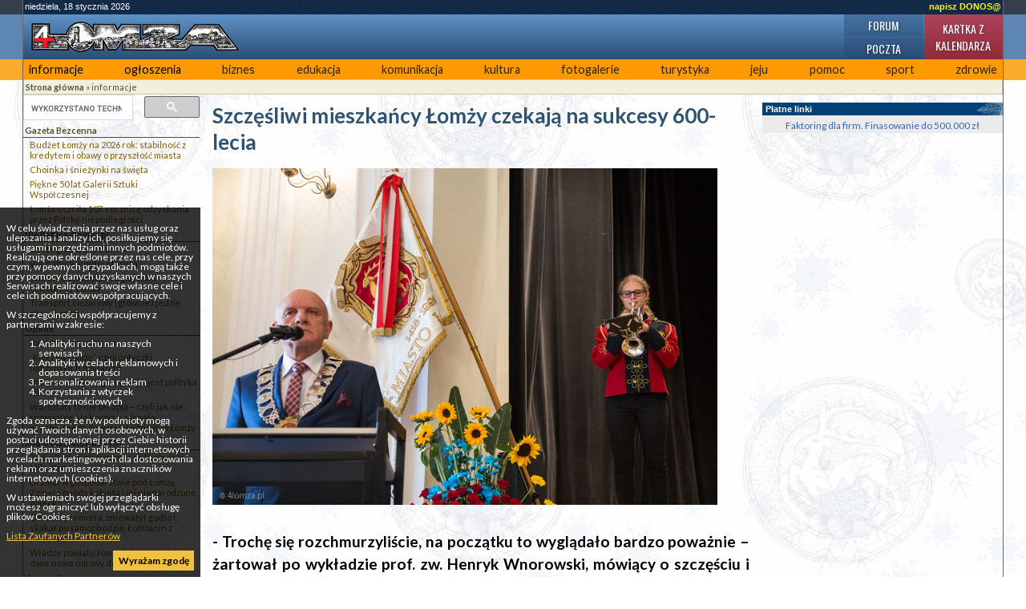

--- FILE ---
content_type: text/html; charset=UTF-8
request_url: https://4lomza.pl/index.php?wiad=45898
body_size: 10339
content:
<!doctype html>
<html class="no-js" lang="pl">
<head>
    <meta charset="UTF-8">
    <title>Szczęśliwi mieszkańcy Łomży czekają na sukcesy 600-lecia - ::4lomza.pl:: Regionalny Portal</title>

    <meta name="viewport" content="width=device-width, initial-scale=1">

    
    

    <link rel="preconnect" href="https://fonts.gstatic.com">
    <link href="https://fonts.googleapis.com/css2?family=Lato:wght@100;300;400;700;900&family=Oswald:wght@200;300;400;500;600;700&family=PT+Serif:ital,wght@0,400;0,700;1,400;1,700&display=swap" rel="stylesheet">


    <link rel="stylesheet" href="./css/default.css?v=v32">
    <style>
        .skip-menu{
            display: none;
        }
    </style>
        <link rel="stylesheet" href="/css/moderncss.css?v=v32">
  
    
    
        <link rel="stylesheet" href="/css/print.css" media="print">
    <link rel="alternate" type="application/rss+xml" title="RSS" href="https://feeds.feedburner.com/4lomza.pl" />
    <link rel="manifest" href="/site.webmanifest">
    <link rel="apple-touch-icon" href="/icon.png">
    <link rel="canonical" href="https://4lomza.pl/index.php?wiad=45898">

    <meta name="author" content="Speed S. C." />
    <meta name="Copyright" content="Copyright (c) 2001-2026 Speed S. C." />
            <meta name="description" content="Regionalny portal. Najświeższe informacje z regionu, kulturalne, sportowe. Ogłoszenia, baza biznesu, forum " />
    
    <meta name="keywords" content="4lomza.pl, Łomża, lomza, podlaskie, informacje, turystyka, biznes, ogłoszenia drobne, bezcenna, forum, region, biebrza, kurpie" />
    <meta name="robots" content="all" />
    <meta property="twitter:account_id" content="37873530" />
    <meta name="verify-v1" content="nm2j7MNU9ms3/E/Fnn7BSI9p4IEWUeIqwmgl6N47714=" />
    <meta name="theme-color" content="#333F4D">
    <script src="/js/modernizr.js" type="text/javascript"></script>
    <script src="/js/jquery-3.2.1.min.js" type="text/javascript"></script>
    <script src="/js/jquery.cookie.js" type="text/javascript"></script>
        <script src="/okno.js?v=menu" type="text/javascript"></script>

    
	<meta property="og:locale" content="pl_PL" />
	<meta property="og:type" content="article" />
	<meta property="og:title" content="Szczęśliwi mieszkańcy Łomży czekają na sukcesy 600-lecia" />
	<meta property="og:url" content="https://4lomza.pl/index.php?wiad=45898" />
	<meta property="og:site_name" content="::4lomza.pl:: Regionalny Portal" />
	<meta property="og:publisher" content="https://4lomza.pl" />
	<meta property="og:image" content="https://4lomza.pl/foto/2017/06/170614061908.jpg" />
	<meta property="og:image:width" content="630" />
	<meta property="og:image:height" content="420" />
	<meta property="og:description" content="- Trochę się rozchmurzyliście, na początku to wyglądało bardzo poważnie – żartował po wykładzie prof. zw. Henryk Wnorowski, mówiący o szczęściu i sukcesach na uroczystej sesji Rady Miasta z okazji 599. rocznicy nadania praw miejskich przez księcia Janusza I Mazowieckiego. Gimnazjaliści od wejścia z ulicy do auli I LO gęsto obstawili hall i schody w strojach staropolskich. Mnisi, rycerze czy dwórki mówili „jako dekoracja tu jesteśmy”, „jako ozdoba”.  Gdy prezydent Łomży Mariusz Chrzanowski witał gości oficjalnych i zwrócił się „Droga młodzieży”, może nie zauważył, że w słonecznej auli młodych nie było. Wyrażał nadzieję, że mieszkańcy pojawią się w sobotę i niedzielę na Muszli, gdzie wystąpią Funkasanki i Holy Water z Łomży, oraz Stachursky i Zenon Marytniuk." />


	<meta property="twitter:site" content="@4lomzapl" />
	<meta property="twitter:site:id" content="37873530" />
	<meta property="twitter:title" content="Szczęśliwi mieszkańcy Łomży czekają na sukcesy 600-lecia" />
	<meta property="twitter:description" content="- Trochę się rozchmurzyliście, na początku to wyglądało bardzo poważnie – żartował po wykładzie prof. zw. Henryk Wnorowski, mówiący o szczęściu i sukc" />
	<meta property="twitter:image" content="https://4lomza.pl/foto/2017/06/170614061908.jpg" />
	<meta property="twitter:card" content="summary" />



    

    

    <!-- Stat -->
    
<!-- Google tag (gtag.js) -->
<script async src="https://www.googletagmanager.com/gtag/js?id=G-Q7HCGH9C37"></script>
<script>
    window.dataLayer = window.dataLayer || [];
  function gtag(){dataLayer.push(arguments);}
  gtag('js', new Date());

  gtag('config', 'G-Q7HCGH9C37');
</script>
	
            
    
    

    <script async src="https://securepubads.g.doubleclick.net/tag/js/gpt.js" crossorigin="anonymous"></script>
<script async src="https://pagead2.googlesyndication.com/pagead/js/adsbygoogle.js?client=ca-pub-8789972132816580" crossorigin="anonymous"></script>

<script>window.googletag = window.googletag || {cmd: []};</script>
<script>
googletag.cmd.push(function() {
googletag.defineSlot('/52600886/ogl4l_gora01', [[960, 90], [980, 120], [970, 90], 'fluid', [950, 90], [930, 180], [970, 66], [750, 300], [728, 90], [750, 200], [970, 250], [750, 100], [980, 90], [768, 1024]], 'div-gpt-ad-1758102636223-0').addService(googletag.pubads());
googletag.defineSlot('/52600886/N02', [[300, 1050], [300, 31], [300, 75], [300, 600], [240, 400], [300, 50], [240, 133], [292, 30], [300, 100], 'fluid', [250, 250], [300, 250], [250, 360]], 'div-gpt-ad-1757864265905-0').addService(googletag.pubads());
googletag.defineOutOfPageSlot('/52600886/nad_stopka', 'div-gpt-ad-1757862740397-0').addService(googletag.pubads());
googletag.defineSlot('/52600886/zt01', [[320, 100], [336, 280], 'fluid', [300, 50], [300, 75], [468, 60], [320, 50], [480, 320], [580, 400], [300, 250], [300, 100]], 'div-gpt-ad-1758006190462-0').addService(googletag.pubads());
googletag.pubads().enableSingleRequest();
googletag.pubads().collapseEmptyDivs();
googletag.enableServices();
});
</script>

</head>

<body class="body-wiadomosc wiadomosc-id-45898">
<div class="skip-menu">
    <a href="#pasek">Przejdź do treści</a>
    <a href="#lewa">Przejdź do menu</a>
</div>
<div id="allrama">
    <div id="all">

        <div id='data_systemu'>
            <span class='left'>niedziela, 18 stycznia 2026</span>
            <span class='right'><a href='mailto:biuro@4lomza.pl' id='donos' title='Napisz do nas'>napisz DONOS@</a></span>
            <br class='both' />
        </div>

        <div id='naglowek'>
            <h1><a href="/"><span>Szczęśliwi mieszkańcy Łomży czekają na sukcesy 600-lecia - ::4lomza.pl:: Regionalny Portal</span></a></h1>

            <ul id="fcp" class="nav-header">
                <li class="gforum"><a href="/forum/">Forum</a></li>
                <li class="gkalendarz"><a href="/kartka_z_kalendarza.php">Kartka z kalendarza</a></li>
                <li class="gpoczta"><a href="https://ssl.hi.pl/">Poczta</a></li>
            </ul>
        </div>


        <div id='menu_glowne' class="clearfix">
            
		<ul>
			<li class="kategoria-103"><a href='index.php?k=103' id='kat_103'>informacje</a></li>
	<li class="kategoria-86"><a href='index.php?k=86' id='kat_86'>ogłoszenia</a></li>
	<li class="kategoria-79"><a href='index.php?k=79' id='kat_79'>biznes</a></li>
	<li class="kategoria-85"><a href='index.php?k=85' id='kat_85'>edukacja</a></li>
	<li class="kategoria-87"><a href='index.php?k=87' id='kat_87'>komunikacja</a></li>
	<li class="kategoria-84"><a href='index.php?k=84' id='kat_84'>kultura</a></li>
	<li class="kategoria-80"><a href='index.php?k=80' id='kat_80'>fotogalerie</a></li>
	<li class="kategoria-81"><a href='index.php?k=81' id='kat_81'>turystyka</a></li>
	<li class="kategoria-88"><a href='index.php?k=88' id='kat_88'>jeju</a></li>
	<li class="kategoria-89"><a href='index.php?k=89' id='kat_89'>pomoc</a></li>
	<li class="kategoria-158"><a href='index.php?k=158' id='kat_158'>sport</a></li>
	<li class="kategoria-83"><a href='index.php?k=83' id='kat_83'>zdrowie</a></li>

		</ul>

            <button class="menu-glowne__btn">
                <span>Menu</span>

                <svg class="menu-glowne__open" width="24" height="24" viewBox="0 0 24 24" fill="none" xmlns="http://www.w3.org/2000/svg">
                    <path d="M4 6H20M4 12H20M4 18H20" stroke-width="2" stroke-linecap="round" stroke-linejoin="round"/>
                </svg>

                <svg class="menu-glowne__close" width="24" height="24" viewBox="0 0 24 24" fill="none" xmlns="http://www.w3.org/2000/svg">
                    <path d="M6 18L18 6M6 6L18 18" stroke-width="2" stroke-linecap="round" stroke-linejoin="round"/>
                </svg>
            </button>
        </div>
        

        <!-- banner -->
         
        <div class="reklama-google">
<!-- /52600886/ogl4l_gora01 -->
<div id='div-gpt-ad-1758102636223-0' style='min-width: 728px; min-height: 66px;'>
  <script>
    googletag.cmd.push(function() { googletag.display('div-gpt-ad-1758102636223-0'); });
  </script>
</div>
</div>


        <div id="pasek"><a href='index.php' id="pas0"><b>Strona główna</b></a><span id="podzial103"> &raquo; </span><a href='index.php?k=103' id="pas103">informacje</a></div>

        <section id="main-content" class="container container__wiadomosc">


            

                <div id="lewa">

                    <div class="sidebar-wyszukiwarka">
                        <gcse:searchbox-only></gcse:searchbox-only>
                    </div>

                    

                    
                    

                    <!-- menu -->
                                            <div id="menu">
                            
		<ul>
			<li class="kategoria-179"><a href='index.php?k=179' id='kat_179'>Gazeta Bezcenna</a>


<ul>
					<li><a href='index.php?wiad=71490'>Budżet Łomży na 2026 rok: stabilność z kredytem i obawy o przyszłość miasta</a></li>
			<li><a href='index.php?wiad=71381'>Choinka i śnieżynki na święta</a></li>
			<li><a href='index.php?wiad=71277'>Piękne 50 lat Galerii Sztuki Współczesnej</a></li>
			<li><a href='index.php?wiad=71218'>Łomża uczciła 107. rocznicę odzyskania przez Polskę niepodległości</a></li>

		</ul>


</li>
	<li class="kategoria-256"><a href='index.php?k=256' id='kat_256'>Via Baltica 4lomza.pl</a>


<ul>
					<li><a href='index.php?wiad=71114'>Strategiczna Via Baltica</a></li>
			<li><a href='index.php?wiad=70932'>Via Baltica w pełni otwarta</a></li>
			<li><a href='index.php?wiad=70595'>Wkrótce otwarcie drugiej nitki obwodnicy Łomży</a></li>
			<li><a href='index.php?wiad=70148'>Transport ciężarowy (głównie) jedzie przez Łomżę</a></li>

		</ul>


</li>
	<li class="kategoria-1521"><a href='index.php?k=1521' id='kat_1521'>Opinie</a>


<ul>
					<li><a href='index.php?wiad=71227'>Patriotyczne zaklęcia</a></li>
			<li><a href='index.php?wiad=70869'>„Kolej na Łomżę”, czyli potyczki łomżyńskich posłanek</a></li>
			<li><a href='index.php?wiad=70406'>Nie ma polityki migracyjnej – jest polityka lęku</a></li>
			<li><a href='index.php?wiad=70061'>Warsztaty to nie terapia – czyli jak nie rozwiązuje się kryzysu zdrowia psychicznego dzieci i młodzieży w Łomży</a></li>

		</ul>


</li>
	<li class="kategoria-171"><a href='index.php?k=171' id='kat_171'>Radio Białystok 87,9 FM</a>


<ul>
					<li><a href='index.php?wiad=71177'>Radio Białystok zaprasza po Niebieski Mikrofon</a></li>
			<li><a href='index.php?wiad=71070'>Dramat w gospodarstwie pod Łomżą. Zginęła młoda kobieta i jej nienarodzone dziecko</a></li>
			<li><a href='index.php?wiad=70844'>Obrażał premiera, znieważył godło i skakał po samochodzie. Łomżanin z zarzutami</a></li>
			<li><a href='index.php?wiad=70602'>Władze powiatu łomżyńskiego podpisały dwie nowe umowy dotyczące dróg</a></li>

		</ul>


</li>
	<li class="kategoria-710"><a href='index.php?k=710' id='kat_710'>drogówka</a>


<ul>
					<li><a href='index.php?wiad=31055'>UWAGA PIESZY!!!</a></li>
			<li><a href='index.php?wiad=27794'>FERIE 2012</a></li>
			<li><a href='index.php?wiad=27740'>Podsumowanie „Akcji alkohol i narkotyki”</a></li>
			<li><a href='index.php?wiad=18585'>Turniej Bezpieczeństwa w Ruchu Drogowym Edycja 2009</a></li>

		</ul>


</li>
	<li class="kategoria-527"><a href='index.php?k=527' id='kat_527'>Głos Nowogrodzki</a>


<ul>
					<li><a href='index.php?wiad=56360'>Wojewódzkie zawody wędkarskie 2020``</a></li>
			<li><a href='index.php?wiad=52746'>Wyniki Zawodów Wędkarskich 2019`</a></li>
			<li><a href='index.php?wiad=52377'>Wojewódzkie zawody wędkarskie 2019`</a></li>
			<li><a href='index.php?wiad=49378'>Wyniki Zawodów Wędkarskich 2018`</a></li>

		</ul>


</li>
	<li class="kategoria-839"><a href='index.php?k=839' id='kat_839'>Wiadomości z Wizny</a>


<ul>
					<li><a href='index.php?wiad=20959'>Rzeźbiarskie początki Roberta Domurata</a></li>
			<li><a href='index.php?wiad=13920'>Twórca ludowy</a></li>

		</ul>


</li>
	<li class="kategoria-214"><a href='index.php?k=214' id='kat_214'>rolnictwo</a>


<ul>
					<li><a href='index.php?wiad=18381'>Ceny z targów 6-10.04.2009 roku</a></li>
			<li><a href='index.php?wiad=18319'>Ceny z targów 30.03-03.04.2009 roku</a></li>
			<li><a href='index.php?wiad=18230'>Ceny z targów 23-27.03.2009 roku</a></li>
			<li><a href='index.php?wiad=18161'>Ceny z targów 16-20.03.2009 roku</a></li>

		</ul>


</li>
	<li class="kategoria-165"><a href='index.php?k=165' id='kat_165'>przegląd prasy</a>


<ul>
					<li><a href='index.php?wiad=14586'>środa 12.03.2008</a></li>
			<li><a href='index.php?wiad=14575'>wtorek 11.03.2008</a></li>
			<li><a href='index.php?wiad=14566'>poniedziałek 10.03.2008</a></li>
			<li><a href='index.php?wiad=14533'>czwartek 6.03.2008</a></li>

		</ul>


</li>
	<li class="kategoria-172"><a href='index.php?k=172' id='kat_172'>Radio Nadzieja 103,6 FM</a>


<ul>
					<li><a href='index.php?wiad=22673'>Dobroć ludzka i solidarność ludzka zdaje egzamin</a></li>
			<li><a href='index.php?wiad=22641'>Ppłk Zalewski  Kustoszem Tradycji, Chwały i Sławy Oręża Polskiego.</a></li>
			<li><a href='index.php?wiad=22238'>80 lat MPWiK - koncert urodzinowy</a></li>
			<li><a href='index.php?wiad=22071'>Świecenia kapłańskie w roku kapłańskim to punkt kulminacyjny</a></li>

		</ul>


</li>
	<li class="kategoria-268"><a href='index.php?k=268' id='kat_268'>Ruchy i Stowarzyszenia Katolickie</a></li>
	<li class="kategoria-553"><a href='index.php?k=553' id='kat_553'>Wizyta Papieża w Łomży w 1991 roku</a>


<ul>
					<li><a href='index.php?wiad=3822'>4 i 5 czerwca 1991 roku - wizyta Ojca Świętego Jana Pawła II w Łomży</a></li>
			<li><a href='index.php?wiad=3876'>Homilia wygłoszona podczas Mszy św. przy kościele Bożego Miłosierdzia, 4 czerwca 1991 r.</a></li>
			<li><a href='index.php?wiad=3818'>Fotogaleria - Papież w Łomży</a></li>
			<li><a href='index.php?wiad=3827'>UCHWAŁA NR 81/XVII/95 Rady Miejskiej Łomży z dnia 4 czerwca 1995 roku</a></li>

		</ul>


</li>
	<li class="kategoria-211"><a href='index.php?k=211' id='kat_211'>wybory europejskie 2004</a></li>
	<li class="kategoria-1489"><a href='index.php?k=1489' id='kat_1489'>Wybory samorządowe 2014</a></li>

		</ul>
                        </div>
                    
                                        <div id="pozostale_wiadomosci">
                        <h4>Pozostałe wiadomości</h4>
                        <ul><li><a href='index.php?wiad=71671'>Lodu unikaj jak ognia</a></li><li><a href='index.php?wiad=71670'>Na wschodzie czai się bestia</a></li><li><a href='index.php?wiad=71669'>Botki na koturnie – najwygodniejsze obuwie na jesień i zimę</a></li><li><a href='index.php?wiad=71667'>Zmiana prezesa w Łomżyńskim Towarzystwie Naukowym</a></li><li><a href='index.php?wiad=71665'>Złodziejska kooperacja</a></li><li><a href='index.php?wiad=71663'>Wywieźli śnieg ze Starego Rynku. Czy to najlepszy pomysł – pyta radny?</a></li><li><a href='index.php?wiad=71662'>„Jak mogę Cię dziś okraść?” pyta Kuba Podszywacz</a></li><li><a href='index.php?wiad=71661'>Służby przygotowują się na ferie 2026</a></li><li><a href='index.php?wiad=71659'>Ptaki zimą karmi się ziarnami, zbożem, słonecznikiem</a></li><li><a href='index.php?wiad=71658'>Rodzinne wakacje bez chaosu – planowanie, które naprawdę działa</a></li><li><a href='index.php?wiad=71656'>Czy Krauss to dobry wybór dla warsztatów auto detailingowych?</a></li><li><a href='index.php?wiad=71655'>Podziękowania od Rodziny śp. Mieczysława Czerniawskiego</a></li><li><a href='index.php?wiad=71652'>50% więcej soli niż w całym ubiegłym sezonie. Trwa odśnieżanie w Łomży</a></li><li><a href='index.php?wiad=71650'>Zderzenie TIR-ów na obwodnicy Łomży</a></li><li><a href='index.php?wiad=71649'>Człowiek na mrozie bez dachu nad głową</a></li></ul>
                    </div>
                    
                    
                    
                    <!-- kalendarz  -->
                    

                    
                    <!-- fotka  -->
                    
                    
                    
                    
                    
                    
                    
                    <!-- kolumna kolumna ogłoszenia -->
                    
                </div>


            

            <div id="srodek">


                
                                
                

                <!-- wiadomość -->

<article class="wiadomosc">
    
    <header>
        <h2>Szczęśliwi mieszkańcy Łomży czekają na sukcesy 600-lecia</h2>
    </header>

            <div class="wiadomosc__fotoglowne">
            <a href="/fotogaleria.php?id=203522">
                <picture>
                    <source type="image/jpeg" srcset="/foto/2017/06/170614061908.jpg">
                	<img src="/foto/2017/06/170614061908.jpg" alt="Główne zdjęcie" width="630" height="420">
                </picture>

            </a>

                    </div>
        
    

    <p class="podtytul">- Trochę się rozchmurzyliście, na początku to wyglądało bardzo poważnie – żartował po wykładzie prof. zw. Henryk Wnorowski, mówiący o szczęściu i sukcesach na uroczystej sesji Rady Miasta z okazji 599. rocznicy nadania praw miejskich przez księcia Janusza I Mazowieckiego. Gimnazjaliści od wejścia z ulicy do auli I LO gęsto obstawili hall i schody w strojach staropolskich. Mnisi, rycerze czy dwórki mówili „jako dekoracja tu jesteśmy”, „jako ozdoba”.  Gdy prezydent Łomży Mariusz Chrzanowski witał gości oficjalnych i zwrócił się „Droga młodzieży”, może nie zauważył, że w słonecznej auli młodych nie było. Wyrażał nadzieję, że mieszkańcy pojawią się w sobotę i niedzielę na Muszli, gdzie wystąpią Funkasanki i Holy Water z Łomży, oraz Stachursky i Zenon Marytniuk.</p>

    
    <div class="reklama-google">
<!-- /52600886/zt01 -->
<div id='div-gpt-ad-1758006190462-0' style='min-width: 300px; min-height: 50px;'>
  <script>
    googletag.cmd.push(function() { googletag.display('div-gpt-ad-1758006190462-0'); });
  </script>
</div>
</div>

    
    <div class="tresc"><p>Przewodniczący Rady Miasta Wiesław Grzymała rozpoczął uroczystą sesję po hejnale miasta, który zebrani potraktowali jak hymn państwowy, w postawie na baczność. Powitał kilkudziesięciu gości, z biskupem Tadeuszem Bronakowskim na czele, wygłosił referat historyczny. Przywołał zdarzenia z przełomu XIV i XV w., które wyniosły 1000-letnią Łomżę do rangi znaczącego miasta Mazowsza. Korzystne były, m.in., poprawione relacje z Litwą i pokonanie zakonu Krzyżackiego, ważne – ślub księcia Janusza I z księżną Anną w 1373, powtórna lokacja Łomży ok. 3 km w dół Narwi – 1400 r., przeniesienie starostwa z Nowogrodu do Łomży – 1402 r. i nadanie praw chełmińskich w 1418 r. - Łomża jest dobrym miastem do życia – stwierdził prezydent Mariusz Chrzanowski, np., argumentując Młodzieżową Radą Miasta, samorządowym becikowym, usuwaniem barier niepełnosprawnym, kartą seniora. Prezydent zaprosił weekendowe imprezy Dni Łomży: sobota w godz. 16. - 19. Funkasanki, Holy Water, RY, godz. 20. Stachursky Dance Project; niedziela od godz. 14. do 16. grillowanie na bulwarze, 16. - 19. - Słoneczna Estrada, 19. - Łowcy B., 20. - Zenon Martyniuk z Akcentem. - Odpowiedzialność zarządzających miastem jest olbrzymia: za rozwój miasta i szczęście mieszkańców – wygłosił filozoficzną tezę prof. Henryk Wnorowski. W szczegóły, jak jedno i drugie osiągnąć, się nie wdawał. - Do Łomży przyjeżdżałem z LO w Wysokiem Mazowieckiem na olimpiady: fizyczną, matematyczną, geograficzną – wspominał z uśmiechem 54-letni prezes Łomżyńskiego Towarzystwa Naukowego, rodem ze Starych Wnorów. <br /> <br /><strong>Wiceprezydent Łomży o programie 600-lecia</strong><br />- Jestem przekonana, że miasto Łomża jest i będzie miastem szczęśliwych ludzi – zapewniała salę pełną szczęśliwych, tak jak ona, oficjeli z kręgów kościelnych, parlamentarnych, samorządowych, urzędniczych, oświatowych czy mundurowych wiceprezydent Agnieszka Muzyk, która przez trzy kwadranse przedstawiała, co przez rok będzie odbywać się w grodzie nad Narwią z okazji 600-lecia nadania praw miejskich. Wystąpienie podzieliła na 4 bloki tematyczne, jakimi przez rok zajmowały się zespoły. Honorowy patronat, jedyny i wyłączny, ma objąć prezydent RP Andrzej Duda, medialny – Telewizja Polska. Zapowiedziała, że prezydent Łomży ogłosi konkurs na logo 600-lecia, którym będą znaczone różne materiały z okazji jubileuszu, adresowany do twórców profesjonalnych. Logo zwycięskie z konkursu uczniów Liceum Plastycznego nie zyskało aprobaty zespołu kultury. Wiceprezydent przybliżyła mnogość zgłaszanych pomysłów na jubileusz. W placówkach oświatowych będą od września odbywały się, m.in., konkursy literackie, plastyczne, wystawy fotograficzne, przedstawienia. Odbywają się spotkania genealogiczne z cyklu „Skąd nasz ród?”, może ukazać się płyta CD z nutami i piosenkami łomżyńskimi, album 20 prac plastycznych o Łomży, monografia prof. Krzysztofa Sychowicza z zespołem, księga pamięci łomżyńskiej gminy żydowskiej, banery historyczne na temat Łomży i murale na temat wielkich postaci, jak Władysław Raginis z 33 Pułku Piechoty, przyrodnik Jakub Waga i etnograf Adam Chętnik. Powstanie modlitwa jubileuszowa, a w kościołach będą odbywać się czuwania pokutne i dziękczynne. Pomniki Jakuba Wagi w parku, Stacha Konwy przed PUP i Zygmunta Glogera przy Szkołach Katolickich mają być oczyszczone, a na Starym Rynku może stanie pomnik księcia Janusza I Mazowieckiego... jeśli nie zgłosi się hojny sponsor.<br /><br /><strong>Władza gustów nie narzuca i promuje diskopolo </strong><br />Przy zabytkach mają pojawić się tablice po polsku i angielsku, ma zostać wybita moneta, która może będzie nazywać się jantar, a nie „łom” jak pierwotnie mówiono, medaliony i znaczek pocztowy. W planie jest wydawnictwo co dwa, trzy miesiące o 600-leciu z programem, komiks historyczny, zasłonięcie starej hali targowej, ażeby nie oszpeciła, mapa Łomży wirtualna z zabytkami i strona o ludziach żyjących i zmarłych, znanych w Polsce i świecie. - Świętujemy cały rok we wszystkich naszych instytucjach i tych, które chcą z nami świętować – tak podsumowała wiceprezydent rok pracy grup, dziękując kilkudziesięciu ludziom za czas i pomysły. Kulminację zaplanowano na 15, 16. i 17. czerwca 2018. W piątek ma odbyć się sesja uroczysta na 600-lecie, rekonstrukcja nadawania praw miejskich, święto poloneza – korowód dzieci i młodzieży z piknikiem w Parku Jana Pawła II, dzień kultury staropolskiej i jarmark na Starym Rynku. Sobota to dzień koncertów artystów z Łomży, rozpoznawalnych poza miastem: eMDeK Magdaleny Sinoff, Marika, Jula, Adam Kalinowski i inni. W niedzielę na Muszli ma wystąpić wykonawca diskopolo, a potem gwiazda wieczoru. - Nie jesteśmy od tego, żeby narzucać gusta, ale by zaspokajać potrzeby – uprzedziła krytykę...<br /><br />Mirosław R. Derewońko</p></div>

    
    <div class="bxbanner"><a href="/bannery.php?bxid=8046" target="_blank"><img src="/banner/251223010513.jpg" alt="251223010513.jpg" /></a></div>

        <div id='fotogaleria'>
                    <div>
                <a href='fotogaleria.php?id=203522'><img src="/foto/2017/06/m_170614061908.jpg" alt="Foto: "></a>
            </div>
                    <div>
                <a href='fotogaleria.php?id=203517'><img src="/foto/2017/06/m_170614061850.jpg" alt="Foto: "></a>
            </div>
                    <div>
                <a href='fotogaleria.php?id=203518'><img src="/foto/2017/06/m_170614061855.jpg" alt="Foto: "></a>
            </div>
                    <div>
                <a href='fotogaleria.php?id=203519'><img src="/foto/2017/06/m_170614061859.jpg" alt="Foto: "></a>
            </div>
                    <div>
                <a href='fotogaleria.php?id=203520'><img src="/foto/2017/06/m_170614061902.jpg" alt="Foto: "></a>
            </div>
                    <div>
                <a href='fotogaleria.php?id=203521'><img src="/foto/2017/06/m_170614061905.jpg" alt="Foto: "></a>
            </div>
                    <div>
                <a href='fotogaleria.php?id=203523'><img src="/foto/2017/06/m_170614061919.jpg" alt="Foto: "></a>
            </div>
                    <div>
                <a href='fotogaleria.php?id=203524'><img src="/foto/2017/06/m_170614061923.jpg" alt="Foto: "></a>
            </div>
                    <div>
                <a href='fotogaleria.php?id=203525'><img src="/foto/2017/06/m_170614061936.jpg" alt="Foto: "></a>
            </div>
                    <div>
                <a href='fotogaleria.php?id=203526'><img src="/foto/2017/06/m_170614061939.jpg" alt="Foto: "></a>
            </div>
                    <div>
                <a href='fotogaleria.php?id=203527'><img src="/foto/2017/06/m_170614061942.jpg" alt="Foto: "></a>
            </div>
                    <div>
                <a href='fotogaleria.php?id=203528'><img src="/foto/2017/06/m_170614061945.jpg" alt="Foto: "></a>
            </div>
                    <div>
                <a href='fotogaleria.php?id=203529'><img src="/foto/2017/06/m_170614061950.jpg" alt="Foto: "></a>
            </div>
                    <div>
                <a href='fotogaleria.php?id=203530'><img src="/foto/2017/06/m_170614062007.jpg" alt="Foto: "></a>
            </div>
                    <div>
                <a href='fotogaleria.php?id=203531'><img src="/foto/2017/06/m_170614062010.jpg" alt="Foto: "></a>
            </div>
                    <div>
                <a href='fotogaleria.php?id=203532'><img src="/foto/2017/06/m_170614062013.jpg" alt="Foto: "></a>
            </div>
                    <div>
                <a href='fotogaleria.php?id=203533'><img src="/foto/2017/06/m_170614062016.jpg" alt="Foto: "></a>
            </div>
                    <div>
                <a href='fotogaleria.php?id=203534'><img src="/foto/2017/06/m_170614062020.jpg" alt="Foto: "></a>
            </div>
                    <div>
                <a href='fotogaleria.php?id=203535'><img src="/foto/2017/06/m_170614062023.jpg" alt="Foto: "></a>
            </div>
                    <div>
                <a href='fotogaleria.php?id=203536'><img src="/foto/2017/06/m_170614062025.jpg" alt="Foto: "></a>
            </div>
                    <div>
                <a href='fotogaleria.php?id=203537'><img src="/foto/2017/06/m_170614062029.jpg" alt="Foto: "></a>
            </div>
                    <div>
                <a href='fotogaleria.php?id=203538'><img src="/foto/2017/06/m_170614062033.jpg" alt="Foto: "></a>
            </div>
                    <div>
                <a href='fotogaleria.php?id=203539'><img src="/foto/2017/06/m_170614062036.jpg" alt="Foto: "></a>
            </div>
                    <div>
                <a href='fotogaleria.php?id=203540'><img src="/foto/2017/06/m_170614062040.jpg" alt="Foto: "></a>
            </div>
                    <div>
                <a href='fotogaleria.php?id=203541'><img src="/foto/2017/06/m_170614062042.jpg" alt="Foto: "></a>
            </div>
                    <div>
                <a href='fotogaleria.php?id=203542'><img src="/foto/2017/06/m_170614062045.jpg" alt="Foto: "></a>
            </div>
                    <div>
                <a href='fotogaleria.php?id=203543'><img src="/foto/2017/06/m_170614062049.jpg" alt="Foto: "></a>
            </div>
                    <div>
                <a href='fotogaleria.php?id=203544'><img src="/foto/2017/06/m_170614062051.jpg" alt="Foto: "></a>
            </div>
            </div>
    <div class='br'></div>
    
    
    <footer>
        <div class="autor">cz </div>

        <div class="data">
            śr, 14 czerwca 2017 17:43
                            <div>
                    Data ostatniej edycji: śr, 14 czerwca 2017 18:19:55
                </div>

                    </div>

        <div class='drukuj'><a href='index.php?wiad=45898' onclick="window.print();" title='Wydrukuj artykuł'><span>Drukuj</span></a></div>

        <div class='wyslijznajomemu'>
            <a href="javascript:pop('wyslij_znajomym.php?id=45898',500,350)" title='Wyślij znajomym'><span>Wyślij znajomym </span></a>
        </div>
    </footer>

    
    <!-- at -->




</article>

<hr />




                <span class='nic'>&nbsp;</span>
            </div>

            

                <div id="prawa">

                    
                    <div class="reklama-google">
<!-- /52600886/N02 -->
<div id='div-gpt-ad-1757864265905-0' style='min-width: 240px; min-height: 30px;'>
  <script>
    googletag.cmd.push(function() { googletag.display('div-gpt-ad-1757864265905-0'); });
  </script>
</div>
</div>

                    <div class="platne-linki">
	<div class="hm">Płatne linki </div>
<a href="https://smartfaktor.pl" target="_blank">Faktoring dla firm. Finasowanie do 500.000 zł </a>
</div>
                    
                    
                    
                    
                    
                    
                </div><!-- KKP -->

            

        </section>

        

        <div style="clear: both;">&nbsp;</div>

        <!-- BNR -->
        

        <div class="reklama-google">
<!-- /52600886/nad_stopka -->
<div id='div-gpt-ad-1757862740397-0'>
  <script>
    googletag.cmd.push(function() { googletag.display('div-gpt-ad-1757862740397-0'); });
  </script>
</div>
</div>

        <div id="stopka">
            <div class="stopka-strony">
      <div class="stopka-strony__tytul">
        <a href="/">
          4lomza.pl Regionalny Portal
          <img src="https://4lomza.pl/i/4lomza-80x15.png" alt="4lomza.pl" />
        </a>
      </div>
      <div class="stopka-strony__linki">
        <a href="/mapa.php">
            <svg xmlns="http://www.w3.org/2000/svg" width="24" height="24" viewBox="0 0 24 24" stroke="currentColor" fill="currentColor" class="w-6 h-6"><path d="M22 18v-7h-9v-5h3v-6h-8v6h3v5h-9v7h-2v6h6v-6h-2v-5h7v5h-2v6h6v-6h-2v-5h7v5h-2v6h6v-6z"/></svg>
            Mapa serwisu</a>
        <a href="https://feeds.feedburner.com/4lomza.pl">

            <svg xmlns="http://www.w3.org/2000/svg" fill="none" width="24" height="24" viewBox="0 0 24 24" stroke-width="3.5" stroke="currentColor" class="w-6 h-6">
                <path stroke-linecap="round" stroke-linejoin="round" d="M12.75 19.5v-.75a7.5 7.5 0 00-7.5-7.5H4.5m0-6.75h.75c7.87 0 14.25 6.38 14.25 14.25v.75M6 18.75a.75.75 0 11-1.5 0 .75.75 0 011.5 0z" />
              </svg>

            Nagłówki RSS</a>
        <a href="/index.php?k=199">Reklama</a>
      </div>
      <div class="stopka-strony__speed">
        Copyright &copy;
        <a href="http://speed.hi.pl" target="_blank">Speed s.c.</a>
        2005r - 4too v.1.0
      </div>
    </div>
        </div><!-- #stopka -->

    </div>
</div>

<div id="komunikat_rodo"><p>W celu świadczenia przez nas usług oraz ulepszania i analizy ich, posiłkujemy się usługami i narzędziami innych podmiotów. Realizują one określone przez nas cele, przy czym, w pewnych przypadkach, mogą także przy pomocy danych uzyskanych w naszych Serwisach realizować swoje własne cele i cele ich podmiotów współpracujących.</p>W szczególności współpracujemy z partnerami w zakresie:<ol>    <li>Analityki ruchu na naszych serwisach</li>    <li>Analityki w celach reklamowych i dopasowania treści</li>    <li>Personalizowania reklam</li>    <li>Korzystania z wtyczek społecznościowych</li></ol><p>Zgoda oznacza, że n/w podmioty mogą używać Twoich danych osobowych, w postaci udostępnionej przez Ciebie historii przeglądania stron i aplikacji internetowych w celach marketingowych dla dostosowania reklam oraz umieszczenia znaczników internetowych (cookies).</p><p>W ustawieniach swojej przeglądarki możesz ograniczyć lub wyłączyć obsługę plików Cookies.</p><p><a href="https://support.google.com/dfp_premium/answer/9012903?hl=pl&amp;ref_topic=9007190" target="_blank">Lista Zaufanych Partnerów</a></p><a href="#" id="zgoda-rodo">Wyrażam zgodę</a></div>
<script type="text/javascript"> $(document).ready(function(){ $("#zgoda-rodo").click(function() { $("#komunikat_rodo").hide("slow",function(){}); $.cookie('komunikat_rodo', '1', { expires: 30, path: '/' }); return false; }); });</script>








</body>
</html>


--- FILE ---
content_type: text/html; charset=utf-8
request_url: https://www.google.com/recaptcha/api2/aframe
body_size: 113
content:
<!DOCTYPE HTML><html><head><meta http-equiv="content-type" content="text/html; charset=UTF-8"></head><body><script nonce="pepbc-uhQvG0JzNnQgFV1w">/** Anti-fraud and anti-abuse applications only. See google.com/recaptcha */ try{var clients={'sodar':'https://pagead2.googlesyndication.com/pagead/sodar?'};window.addEventListener("message",function(a){try{if(a.source===window.parent){var b=JSON.parse(a.data);var c=clients[b['id']];if(c){var d=document.createElement('img');d.src=c+b['params']+'&rc='+(localStorage.getItem("rc::a")?sessionStorage.getItem("rc::b"):"");window.document.body.appendChild(d);sessionStorage.setItem("rc::e",parseInt(sessionStorage.getItem("rc::e")||0)+1);localStorage.setItem("rc::h",'1768760740894');}}}catch(b){}});window.parent.postMessage("_grecaptcha_ready", "*");}catch(b){}</script></body></html>